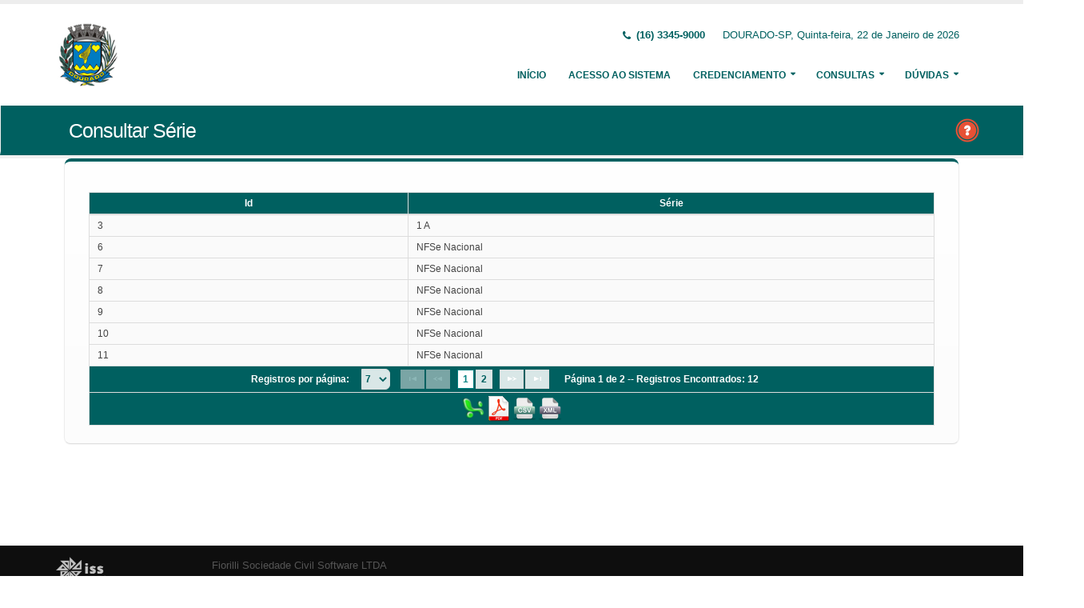

--- FILE ---
content_type: text/html;charset=UTF-8
request_url: http://www.transparencia.dourado.sp.gov.br:5661/issweb/paginas/public/consulta/serie;jsessionid=639Iovi-2E0e2BCZzzLkumjm.undefined
body_size: 5221
content:
<!DOCTYPE html>
<html xmlns="http://www.w3.org/1999/xhtml"><head id="j_idt2">
            <meta charset="utf-8" />
            <meta http-equiv="X-UA-Compatible" content="IE=edge" />
            <meta name="description" content="Nota Fiscal de Serviços Eletrônica" />
            <meta name="author" content="Fiorilli SC Software LTDA" />
            <meta content="text/html; charset=UTF-8" http-equiv="Content-Type" />

            
            <meta name="viewport" content="width=device-width, initial-scale=1.0, maximum-scale=1.0, user-scalable=no" />
            <title>ISSWEB :: Área Administrativa</title>
            <link rel="shortcut icon" type="image/x-icon" href="/issweb/resources/imagens/fiorilli_verde.ico" /><link type="text/css" rel="stylesheet" href="/issweb/javax.faces.resource/theme.css.xhtml?ln=primefaces-fiorilli-verde" /><link type="text/css" rel="stylesheet" href="/issweb/javax.faces.resource/botoes.css.xhtml;jsessionid=DHJvCqH6OpBFOkbo9ZGFewry.undefined?ln=css" /><link type="text/css" rel="stylesheet" href="/issweb/javax.faces.resource/primefaces-fiorilli.css.xhtml;jsessionid=DHJvCqH6OpBFOkbo9ZGFewry.undefined?ln=css" /><link type="text/css" rel="stylesheet" href="/issweb/javax.faces.resource/bootstrap/css/bootstrap.min.css.xhtml;jsessionid=DHJvCqH6OpBFOkbo9ZGFewry.undefined?ln=vendor" /><link type="text/css" rel="stylesheet" href="/issweb/javax.faces.resource/font-awesome/css/font-awesome.css.xhtml;jsessionid=DHJvCqH6OpBFOkbo9ZGFewry.undefined?ln=vendor" /><link type="text/css" rel="stylesheet" href="/issweb/javax.faces.resource/magnific-popup/magnific-popup.css.xhtml;jsessionid=DHJvCqH6OpBFOkbo9ZGFewry.undefined?ln=vendor" /><link type="text/css" rel="stylesheet" href="/issweb/javax.faces.resource/theme.css.xhtml;jsessionid=DHJvCqH6OpBFOkbo9ZGFewry.undefined?ln=css" /><link type="text/css" rel="stylesheet" href="/issweb/javax.faces.resource/theme-elements.css.xhtml;jsessionid=DHJvCqH6OpBFOkbo9ZGFewry.undefined?ln=css" /><link type="text/css" rel="stylesheet" href="/issweb/javax.faces.resource/theme-animate.css.xhtml;jsessionid=DHJvCqH6OpBFOkbo9ZGFewry.undefined?ln=css" /><link type="text/css" rel="stylesheet" href="/issweb/javax.faces.resource/skins/default.css.xhtml;jsessionid=DHJvCqH6OpBFOkbo9ZGFewry.undefined?ln=css" /><link type="text/css" rel="stylesheet" href="/issweb/javax.faces.resource/theme-custom.css.xhtml;jsessionid=DHJvCqH6OpBFOkbo9ZGFewry.undefined?ln=css" /><script type="text/javascript" src="/issweb/javax.faces.resource/modernizr/modernizr.min.js.xhtml;jsessionid=DHJvCqH6OpBFOkbo9ZGFewry.undefined?ln=vendor"></script><link type="text/css" rel="stylesheet" href="/issweb/javax.faces.resource/components.css.xhtml;jsessionid=DHJvCqH6OpBFOkbo9ZGFewry.undefined?ln=primefaces&amp;v=6.2" /><script type="text/javascript" src="/issweb/javax.faces.resource/jquery/jquery.js.xhtml;jsessionid=DHJvCqH6OpBFOkbo9ZGFewry.undefined?ln=primefaces&amp;v=6.2"></script><script type="text/javascript" src="/issweb/javax.faces.resource/core.js.xhtml;jsessionid=DHJvCqH6OpBFOkbo9ZGFewry.undefined?ln=primefaces&amp;v=6.2"></script><script type="text/javascript" src="/issweb/javax.faces.resource/components.js.xhtml;jsessionid=DHJvCqH6OpBFOkbo9ZGFewry.undefined?ln=primefaces&amp;v=6.2"></script><script type="text/javascript" src="/issweb/javax.faces.resource/jquery/jquery-plugins.js.xhtml;jsessionid=DHJvCqH6OpBFOkbo9ZGFewry.undefined?ln=primefaces&amp;v=6.2"></script><script type="text/javascript" src="/issweb/javax.faces.resource/captcha/captcha.js.xhtml;jsessionid=DHJvCqH6OpBFOkbo9ZGFewry.undefined?ln=primefaces&amp;v=6.2"></script><script type="text/javascript">if(window.PrimeFaces){PrimeFaces.settings.locale='pt_BR';}</script>

        <link href="http://fonts.googleapis.com/css?family=Open+Sans:200,300,400,600,700,800%7CShadows+Into+Light" rel="stylesheet" type="text/css" />
        <link href="http://fonts.googleapis.com/css?family=Open+Sans+Condensed:200,300,400,600,700,800%7CShadows+Into+Light" rel="stylesheet" type="text/css" />
        <link href="http://fonts.googleapis.com/css?family=Open+Sans+Light:200,300,400,600,700,800%7CShadows+Into+Light" rel="stylesheet" type="text/css" /><script type="text/javascript" src="/issweb/javax.faces.resource/util.js.xhtml;jsessionid=DHJvCqH6OpBFOkbo9ZGFewry.undefined?ln=js"></script><script type="text/javascript" src="/issweb/javax.faces.resource/fiorilli-web-extension.js.xhtml;jsessionid=DHJvCqH6OpBFOkbo9ZGFewry.undefined?ln=js"></script><script type="text/javascript" src="/issweb/javax.faces.resource/locales_primefaces.js.xhtml;jsessionid=DHJvCqH6OpBFOkbo9ZGFewry.undefined?ln=js"></script></head><body>
        <div class="body">
            <header id="header" data-plugin-options="{&quot;stickyEnabled&quot;: true, &quot;stickyEnableOnBoxed&quot;: true, &quot;stickyEnableOnMobile&quot;: true, &quot;stickyStartAt&quot;: 57, &quot;stickySetTop&quot;: &quot;-57px&quot;, &quot;stickyChangeLogo&quot;: true}">
                <div class="header-body">
                    <div class="header-container container">
                        <div class="header-row">
                            <div class="header-column">
                                <div class="header-logo" style="max-width: 250px;"><a href="/issweb/home.xhtml;jsessionid=DHJvCqH6OpBFOkbo9ZGFewry.undefined" class="ui-link ui-widget">
                                        <img alt="IssWeb" height="80" data-sticky-height="40" data-sticky-top="45" style="max-width: 200px" src="/issweb/temp_images/logo.jpg" /></a>
                                </div>
                            </div>
                            <div class="header-column">
                                <div class="header-row">
                                    <nav class="header-nav-top">
                                        <ul class="nav nav-pills">
                                            <li class="hidden-xs">
                                                <span class="ws-nowrap font-weight-bold text-color-primary"><i class="fa fa-phone"></i> (16) 3345-9000</span>
                                            </li>
                                            <li class="hidden-xs">
                                                <span class="ws-nowrap text-color-primary">DOURADO-SP,  Quinta-feira, 22 de Janeiro de 2026</span>
                                            </li>
                                        </ul>
                                    </nav>
                                </div>
                                <div class="header-row">
                                    <div class="header-nav">
                                        <button class="btn header-btn-collapse-nav botaoMenu" data-toggle="collapse" data-target=".header-nav-main">
                                            <i class="fa fa-bars"></i>
                                        </button>
                                        <div class="header-nav-main header-nav-main-effect-3 header-nav-main-sub-effect-3 collapse">
                                            <nav>
                                                <ul class="nav nav-pills" id="mainNav">
                                                    <li class="active" id="inicio"><a href="/issweb/home.xhtml;jsessionid=DHJvCqH6OpBFOkbo9ZGFewry.undefined" class="ui-link ui-widget" accesskey="h" title="Tela Inicial">
                                                            Início
                                                        </a>
                                                    </li>
                                                    <li id="acesso"><a href="/issweb/paginas/login;jsessionid=DHJvCqH6OpBFOkbo9ZGFewry.undefined" class="ui-link ui-widget" title="Acesso com senha ou certificado digital">
                                                            Acesso ao Sistema
                                                        </a>
                                                    </li>
                                                        <li class="dropdown" id="creden">
                                                            <a class="dropdown-toggle" href="#">
                                                                Credenciamento
                                                            </a>
                                                            <ul class="dropdown-menu">
                                                                <li>
                                                                </li>
                                                                <li><a id="linkCredenciamentoConvencional" href="/issweb/paginas/public/credenciamento/convencional;jsessionid=DHJvCqH6OpBFOkbo9ZGFewry.undefined" class="ui-link ui-widget" title="Contribuinte ativo, prestador de serviços, estabelecido neste Município, que emite nota fiscal de forma habitual">
                                                                        NFS-e Convencional
                                                                    </a>
                                                                </li>
                                                                <li><a id="linkCredenciamentoAvulso" href="/issweb/paginas/public/credenciamento/avulso;jsessionid=DHJvCqH6OpBFOkbo9ZGFewry.undefined" class="ui-link ui-widget" title="Contribuinte ativo, prestador de serviços, que emite nota fiscal com pouca frequência">
                                                                        NFS-e Avulsa
                                                                    </a>
                                                                </li>
                                                                <li><a id="linkCredenciamentoContribuintefora" href="/issweb/paginas/public/credenciamento/contribuintefora;jsessionid=DHJvCqH6OpBFOkbo9ZGFewry.undefined" class="ui-link ui-widget" title="Empresa estabelecida em outro Município que presta serviços no território deste Município">
                                                                        Prestador de Outro Município
                                                                    </a>
                                                                </li>
                                                                <li><a id="linkCredenciamentoGrafica" href="/issweb/paginas/public/credenciamento/grafica;jsessionid=DHJvCqH6OpBFOkbo9ZGFewry.undefined" class="ui-link ui-widget" title="Empresa responsável por confeccionar formulários de documentos fiscais">
                                                                        Gráfica
                                                                    </a>
                                                                </li>
                                                                <li><a id="linkCredenciamentoTomador" href="/issweb/paginas/public/credenciamento/tomador;jsessionid=DHJvCqH6OpBFOkbo9ZGFewry.undefined" class="ui-link ui-widget" title="Pessoa física ou jurídica que é tomadora de serviços prestados neste Município">
                                                                        Tomador de Serviços
                                                                    </a>
                                                                </li>
                                                                <li>
                                                                </li>
                                                                <li>
                                                                </li>
                                                            </ul>
                                                        </li>
                                                        <li class="dropdown" id="consul">
                                                            <a class="dropdown-toggle" href="#">
                                                                Consultas
                                                            </a>
                                                            <ul class="dropdown-menu">
                                                                <li><a id="linkConsultarAutenticidade" href="/issweb/paginas/public/consulta/autenticidade;jsessionid=DHJvCqH6OpBFOkbo9ZGFewry.undefined" class="ui-link ui-widget">
                                                                        Autenticidade NFS-e
                                                                    </a>
                                                                </li>
                                                                <li><a id="linkConsultarPrestador" href="/issweb/paginas/public/consulta/prestador;jsessionid=DHJvCqH6OpBFOkbo9ZGFewry.undefined" class="ui-link ui-widget">
                                                                        Prestadores de Serviços
                                                                    </a>
                                                                </li>
                                                                <li><a id="linkConsultarRps" href="/issweb/paginas/public/consulta/rps;jsessionid=DHJvCqH6OpBFOkbo9ZGFewry.undefined" class="ui-link ui-widget">
                                                                        RPS (Recibo Provisório de Serviços)
                                                                    </a>
                                                                </li>
                                                                <li><a id="linkConsultarProtocolo" href="/issweb/paginas/public/consulta/protocolo;jsessionid=DHJvCqH6OpBFOkbo9ZGFewry.undefined" class="ui-link ui-widget">
                                                                        Protocolos
                                                                    </a>
                                                                </li>
                                                                <li><a id="linkConsultarAidf" href="/issweb/paginas/public/consulta/aidf;jsessionid=DHJvCqH6OpBFOkbo9ZGFewry.undefined" class="ui-link ui-widget">
                                                                        AIDF (Autorização de Impressão de Documentos Fiscais)
                                                                    </a>
                                                                </li>
                                                                <li><a id="linkConsultarAliquota" href="/issweb/paginas/public/consulta/aliquota;jsessionid=DHJvCqH6OpBFOkbo9ZGFewry.undefined" class="ui-link ui-widget">
                                                                        Atividades (LC 116/03 e CNAE)
                                                                    </a>
                                                                </li>
                                                                <li><a id="linkConsultarLoteRps" href="/issweb/paginas/public/consulta/loterps;jsessionid=DHJvCqH6OpBFOkbo9ZGFewry.undefined" class="ui-link ui-widget">
                                                                        Lote RPS (Recibo Provisório de Serviços)
                                                                    </a>
                                                                </li>
                                                                <li><a id="linkReciboRetencao" href="/issweb/paginas/public/consulta/reciboretencao;jsessionid=DHJvCqH6OpBFOkbo9ZGFewry.undefined" class="ui-link ui-widget">
                                                                        Recibo de Retenção
                                                                    </a>
                                                                </li>
                                                                <li><a id="linkConsultarSerie" href="/issweb/paginas/public/consulta/serie;jsessionid=DHJvCqH6OpBFOkbo9ZGFewry.undefined" class="ui-link ui-widget">
                                                                        Serie das Notas
                                                                    </a>
                                                                </li>
                                                                <li><a id="linkConsultarEspecie" href="/issweb/paginas/public/consulta/especie;jsessionid=DHJvCqH6OpBFOkbo9ZGFewry.undefined" class="ui-link ui-widget">
                                                                        Espécie das Notas
                                                                    </a>
                                                                </li>
                                                                <li><a id="linkValidarxml" href="/issweb/paginas/public/consulta/validarxml;jsessionid=DHJvCqH6OpBFOkbo9ZGFewry.undefined" class="ui-link ui-widget">
                                                                        Validar XML
                                                                    </a>
                                                                </li>
                                                            </ul>
                                                        </li>
                                                        <li class="dropdown" id="duv">
                                                            <a class="dropdown-toggle" href="#">
                                                                Dúvidas
                                                            </a>
                                                            <ul class="dropdown-menu dropdown-menu-right">
                                                                <li><span id="pgManualCredenciamento">
                                                                        <a href="http://ftp.dcfiorilli.com.br/web/sia7/Manual/ManualISSWeb/Guia_Credenciamento_Consultas.pdf" target="_blank">Manual de Credenciamento
                                                                        </a></span>
                                                                </li>
                                                            </ul>
                                                        </li>
                                                </ul>
                                            </nav>
                                        </div>
                                    </div>
                                </div>
                            </div>
                        </div>
                    </div>
                </div>
            </header>

            <div role="main" class="main">
<form id="j_idt94" name="j_idt94" method="post" action="/issweb/paginas/public/consulta/serie;jsessionid=DHJvCqH6OpBFOkbo9ZGFewry.undefined" enctype="application/x-www-form-urlencoded">
<input type="hidden" name="j_idt94" value="j_idt94" />

        <section class="page-header page-header-color page-header-primary pb-none">
            <div class="container">
                <div class="row">
                    <div class="left-wrapper pull-left">
                        <div class="col-md-12">
                            <h1 class="font-weight-light">Consultar Série</h1>
                        </div>
                    </div>
                    <div class="right-wrapper pull-right"><span class="hidden-md hidden-sm hidden-xs ib"><div id="j_idt94:lbHelp"><a href="http://ftp.dcfiorilli.com.br/web/sia7/Manual/ManualISSWeb/Credenciamento/ConsultarSeries.html"><img src="/issweb/javax.faces.resource/ajuda.png.xhtml;jsessionid=DHJvCqH6OpBFOkbo9ZGFewry.undefined?ln=imagens" title="Ajuda nesta página" /></a></div><script id="j_idt94:lbHelp_s" type="text/javascript">$(function(){PrimeFaces.cw("LightBox","widget_j_idt94_lbHelp",{id:"j_idt94:lbHelp",mode:"iframe"});});</script></span>
                    </div>
                </div>
            </div>
        </section><input type="hidden" name="javax.faces.ViewState" id="javax.faces.ViewState" value="8856253414796805668:-2617390460657167247" autocomplete="off" />
</form>

        <div class="container">
<form id="formConsultarSerie" name="formConsultarSerie" method="post" action="/issweb/paginas/public/consulta/serie;jsessionid=DHJvCqH6OpBFOkbo9ZGFewry.undefined" class="customForm" enctype="application/x-www-form-urlencoded">
<input type="hidden" name="formConsultarSerie" value="formConsultarSerie" />
<div class="featured-boxes">
                    <div class="featured-box featured-box-primary pt-none mt-none align-left">
                        <div class="box-content"><div id="formConsultarSerie:listaAliquotas" class="ui-datatable ui-widget ui-datatable-scrollable mb-sm ui-datatable-resizable"><div class="ui-widget-header ui-datatable-scrollable-header"><div class="ui-datatable-scrollable-header-box"><table role="grid"><thead id="formConsultarSerie:listaAliquotas_head"><tr role="row"><th id="formConsultarSerie:listaAliquotas:j_idt112" class="ui-state-default ui-resizable-column" role="columnheader" aria-label="Id" scope="col"><span class="ui-column-title">Id</span></th><th id="formConsultarSerie:listaAliquotas:j_idt114" class="ui-state-default ui-resizable-column" role="columnheader" aria-label="Série" scope="col"><span class="ui-column-title">Série</span></th></tr></thead></table></div></div><div class="ui-datatable-scrollable-body" tabindex="-1"><table role="grid"><tbody id="formConsultarSerie:listaAliquotas_data" class="ui-datatable-data ui-widget-content"><tr data-ri="0" class="ui-widget-content ui-datatable-even" role="row"><td role="gridcell">                       
                                    3
                                </td><td role="gridcell">
                                    1 A
                                </td></tr><tr data-ri="1" class="ui-widget-content ui-datatable-odd" role="row"><td role="gridcell">                       
                                    6
                                </td><td role="gridcell">
                                    NFSe Nacional
                                </td></tr><tr data-ri="2" class="ui-widget-content ui-datatable-even" role="row"><td role="gridcell">                       
                                    7
                                </td><td role="gridcell">
                                    NFSe Nacional
                                </td></tr><tr data-ri="3" class="ui-widget-content ui-datatable-odd" role="row"><td role="gridcell">                       
                                    8
                                </td><td role="gridcell">
                                    NFSe Nacional
                                </td></tr><tr data-ri="4" class="ui-widget-content ui-datatable-even" role="row"><td role="gridcell">                       
                                    9
                                </td><td role="gridcell">
                                    NFSe Nacional
                                </td></tr><tr data-ri="5" class="ui-widget-content ui-datatable-odd" role="row"><td role="gridcell">                       
                                    10
                                </td><td role="gridcell">
                                    NFSe Nacional
                                </td></tr><tr data-ri="6" class="ui-widget-content ui-datatable-even" role="row"><td role="gridcell">                       
                                    11
                                </td><td role="gridcell">
                                    NFSe Nacional
                                </td></tr></tbody></table></div><div class="ui-widget-header ui-datatable-scrollable-footer"><div class="ui-datatable-scrollable-footer-box"><table role="grid"></table></div></div><div id="formConsultarSerie:listaAliquotas_paginator_bottom" class="ui-paginator ui-paginator-bottom ui-widget-header" role="navigation" aria-label="Pagination">Registros por página: <label id="formConsultarSerie:listaAliquotas:j_id2_rppLabel" for="formConsultarSerie:listaAliquotas:j_id2" class="ui-paginator-rpp-label ui-helper-hidden">Rows Per Page</label><select id="formConsultarSerie:listaAliquotas:j_id2" name="formConsultarSerie:listaAliquotas_rppDD" aria-labelledby="formConsultarSerie:listaAliquotas:j_id2_rppLabel" class="ui-paginator-rpp-options ui-widget ui-state-default ui-corner-left" value="7" autocomplete="off"><option value="7" selected="selected">7</option><option value="15">15</option><option value="20">20</option></select><a href="#" class="ui-paginator-first ui-state-default ui-corner-all ui-state-disabled" aria-label="First Page" tabindex="-1"><span class="ui-icon ui-icon-seek-first">F</span></a><a href="#" class="ui-paginator-prev ui-state-default ui-corner-all ui-state-disabled" aria-label="Previous Page" tabindex="-1"><span class="ui-icon ui-icon-seek-prev">P</span></a><span class="ui-paginator-pages"><a class="ui-paginator-page ui-state-default ui-state-active ui-corner-all" tabindex="0" href="#">1</a><a class="ui-paginator-page ui-state-default ui-corner-all" tabindex="0" href="#">2</a></span><a href="#" class="ui-paginator-next ui-state-default ui-corner-all" aria-label="Next Page" tabindex="0"><span class="ui-icon ui-icon-seek-next">N</span></a><a href="#" class="ui-paginator-last ui-state-default ui-corner-all" aria-label="Last Page" tabindex="0"><span class="ui-icon ui-icon-seek-end">E</span></a><span class="ui-paginator-current">Página 1 de 2 -- Registros Encontrados: 12</span></div><div class="ui-datatable-footer ui-widget-header ui-corner-bottom">
<script type="text/javascript" src="/issweb/javax.faces.resource/jsf.js.xhtml?ln=javax.faces"></script>
<a href="#" title="Exportar para XLS" onclick="mojarra.jsfcljs(document.getElementById('formConsultarSerie'),{'formConsultarSerie:listaAliquotas:j_idt116':'formConsultarSerie:listaAliquotas:j_idt116'},'');return false"><img src="/issweb/javax.faces.resource/excel.png.xhtml;jsessionid=DHJvCqH6OpBFOkbo9ZGFewry.undefined?ln=imagens" /></a><a href="#" title="Exportar para PDF" onclick="mojarra.jsfcljs(document.getElementById('formConsultarSerie'),{'formConsultarSerie:listaAliquotas:j_idt118':'formConsultarSerie:listaAliquotas:j_idt118'},'');return false"><img src="/issweb/javax.faces.resource/pdf.png.xhtml;jsessionid=DHJvCqH6OpBFOkbo9ZGFewry.undefined?ln=imagens" /></a><a href="#" title="Exportar para CSV" onclick="mojarra.jsfcljs(document.getElementById('formConsultarSerie'),{'formConsultarSerie:listaAliquotas:j_idt120':'formConsultarSerie:listaAliquotas:j_idt120'},'');return false"><img src="/issweb/javax.faces.resource/csv.png.xhtml;jsessionid=DHJvCqH6OpBFOkbo9ZGFewry.undefined?ln=imagens" /></a><a href="#" title="Exportar para XML" onclick="mojarra.jsfcljs(document.getElementById('formConsultarSerie'),{'formConsultarSerie:listaAliquotas:j_idt122':'formConsultarSerie:listaAliquotas:j_idt122'},'');return false"><img src="/issweb/javax.faces.resource/xml.png.xhtml;jsessionid=DHJvCqH6OpBFOkbo9ZGFewry.undefined?ln=imagens" /></a></div><input type="hidden" id="formConsultarSerie:listaAliquotas_scrollState" name="formConsultarSerie:listaAliquotas_scrollState" autocomplete="off" value="0,0" /></div><script id="formConsultarSerie:listaAliquotas_s" type="text/javascript">$(function(){PrimeFaces.cw("DataTable","widget_formConsultarSerie_listaAliquotas",{id:"formConsultarSerie:listaAliquotas",paginator:{id:['formConsultarSerie:listaAliquotas_paginator_bottom'],rows:7,rowCount:12,page:0,currentPageTemplate:'Página {currentPage} de {totalPages} -- Registros Encontrados: {totalRecords}',pageLinks:4,alwaysVisible:false},scrollable:true,liveScroll:false,scrollStep:0,scrollLimit:12,liveScrollBuffer:0,virtualScroll:false,resizableColumns:true,groupColumnIndexes:[]});});</script>
                        </div>
                    </div></div><input type="hidden" name="javax.faces.ViewState" id="javax.faces.ViewState" value="8856253414796805668:-2617390460657167247" autocomplete="off" />
</form>
        </div>
            </div>

            <footer class="short p-none m-none pt-sm mt-sm" id="footer">
                <div class="footer-copyright">
                    <div class="container">
                        <div class="row">
                            <div class="col-xs-4 col-sm-3 col-md-2 col-lg-2 col-xl-1"><a href="/issweb/home.xhtml;jsessionid=DHJvCqH6OpBFOkbo9ZGFewry.undefined" class="ui-link ui-widget logo"><img src="/issweb/javax.faces.resource/logo_footer.png.xhtml;jsessionid=DHJvCqH6OpBFOkbo9ZGFewry.undefined?ln=imagens" height="32" /></a>
                                <span class="text-color-light text-xs">v. 3.8.0</span>
                            </div>
                            <div class="col-xs-8 col-sm-9 col-md-10 col-lg-10 col-xl-11">
                                <a href="http://www.fiorilli.com.br" target="_blank" style="color: #555 !important;">Fiorilli Sociedade Civil Software LTDA
                                </a>
                                <p class="text-primary">&copy; Copyright 2012-2026. Todos os Direitos Reservados.
                                </p>
                            </div>
                        </div>
                    </div>
                </div>
            </footer>
        </div><div id="j_idt145"></div><script id="j_idt145_s" type="text/javascript">$(function(){PrimeFaces.cw("AjaxStatus","widget_j_idt145",{id:"j_idt145",start:function(){PF('statusDialog').show();},success:function(){PF('statusDialog').hide();}});});</script><span id="msgGrowl"></span><script id="msgGrowl_s" type="text/javascript">$(function(){PrimeFaces.cw("Growl","messageGrowl",{id:"msgGrowl",sticky:false,life:5000,escape:false,keepAlive:false,msgs:[]});});</script><div id="dStatus" class="ui-dialog ui-widget ui-widget-content ui-corner-all ui-shadow ui-hidden-container"><div class="ui-dialog-content ui-widget-content"><img src="/issweb/javax.faces.resource/ajax_loader.gif.xhtml;jsessionid=DHJvCqH6OpBFOkbo9ZGFewry.undefined?ln=imagens" />
            <span class="font-weight-bold text-color-primary">
                    Por Favor, aguarde...
                </span></div></div><script id="dStatus_s" type="text/javascript">$(function(){PrimeFaces.cw("Dialog","statusDialog",{id:"dStatus",draggable:false,resizable:false,modal:true,width:"230",appendTo:"@(body)"});});</script><script id="j_idt148_s" type="text/javascript">$(function(){PrimeFaces.cw("ConfirmDialog","widget_j_idt148",{id:"j_idt148",global:true});});</script><div id="j_idt148" class="ui-confirm-dialog ui-dialog ui-widget ui-widget-content ui-corner-all ui-shadow ui-hidden-container"><div class="ui-dialog-titlebar ui-widget-header ui-helper-clearfix ui-corner-top"><span id="j_idt148_title" class="ui-dialog-title"></span><a href="#" class="ui-dialog-titlebar-icon ui-dialog-titlebar-close ui-corner-all" aria-label="Close"><span class="ui-icon ui-icon-closethick"></span></a></div><div class="ui-dialog-content ui-widget-content"><span class="ui-icon ui-confirm-dialog-severity"></span><span class="ui-confirm-dialog-message"></span></div><div class="ui-dialog-buttonpane ui-dialog-footer ui-widget-content ui-helper-clearfix"><button id="j_idt149" name="j_idt149" class="ui-button ui-widget ui-state-default ui-corner-all ui-button-text-icon-left ui-confirmdialog-yes" type="button"><span class="ui-button-icon-left ui-icon ui-c confirmar"></span><span class="ui-button-text ui-c">Sim</span></button><script id="j_idt149_s" type="text/javascript">PrimeFaces.cw("CommandButton","widget_j_idt149",{id:"j_idt149"});</script><button id="j_idt150" name="j_idt150" class="ui-button ui-widget ui-state-default ui-corner-all ui-button-text-icon-left ui-confirmdialog-no" type="button"><span class="ui-button-icon-left ui-icon ui-c cancelar"></span><span class="ui-button-text ui-c">Não</span></button><script id="j_idt150_s" type="text/javascript">PrimeFaces.cw("CommandButton","widget_j_idt150",{id:"j_idt150"});</script></div></div><script type="text/javascript" src="/issweb/javax.faces.resource/jquery.appear/jquery.appear.min.js.xhtml;jsessionid=DHJvCqH6OpBFOkbo9ZGFewry.undefined?ln=vendor"></script><script type="text/javascript" src="/issweb/javax.faces.resource/jquery.easing/jquery.easing.min.js.xhtml;jsessionid=DHJvCqH6OpBFOkbo9ZGFewry.undefined?ln=vendor"></script><script type="text/javascript" src="/issweb/javax.faces.resource/bootstrap/js/bootstrap.min.js.xhtml;jsessionid=DHJvCqH6OpBFOkbo9ZGFewry.undefined?ln=vendor"></script><script type="text/javascript" src="/issweb/javax.faces.resource/common/common.min.js.xhtml;jsessionid=DHJvCqH6OpBFOkbo9ZGFewry.undefined?ln=vendor"></script><script type="text/javascript" src="/issweb/javax.faces.resource/jquery.lazyload/jquery.lazyload.min.js.xhtml;jsessionid=DHJvCqH6OpBFOkbo9ZGFewry.undefined?ln=vendor"></script><script type="text/javascript" src="/issweb/javax.faces.resource/magnific-popup/magnific-popup.js.xhtml;jsessionid=DHJvCqH6OpBFOkbo9ZGFewry.undefined?ln=vendor"></script><script type="text/javascript" src="/issweb/javax.faces.resource/isotope/jquery.isotope.min.js.xhtml;jsessionid=DHJvCqH6OpBFOkbo9ZGFewry.undefined?ln=vendor"></script><script type="text/javascript" src="/issweb/javax.faces.resource/theme.js.xhtml;jsessionid=DHJvCqH6OpBFOkbo9ZGFewry.undefined?ln=js"></script><script type="text/javascript" src="/issweb/javax.faces.resource/theme.custom.js.xhtml;jsessionid=DHJvCqH6OpBFOkbo9ZGFewry.undefined?ln=js"></script><script type="text/javascript" src="/issweb/javax.faces.resource/theme.init.js.xhtml;jsessionid=DHJvCqH6OpBFOkbo9ZGFewry.undefined?ln=js"></script></body>
</html>